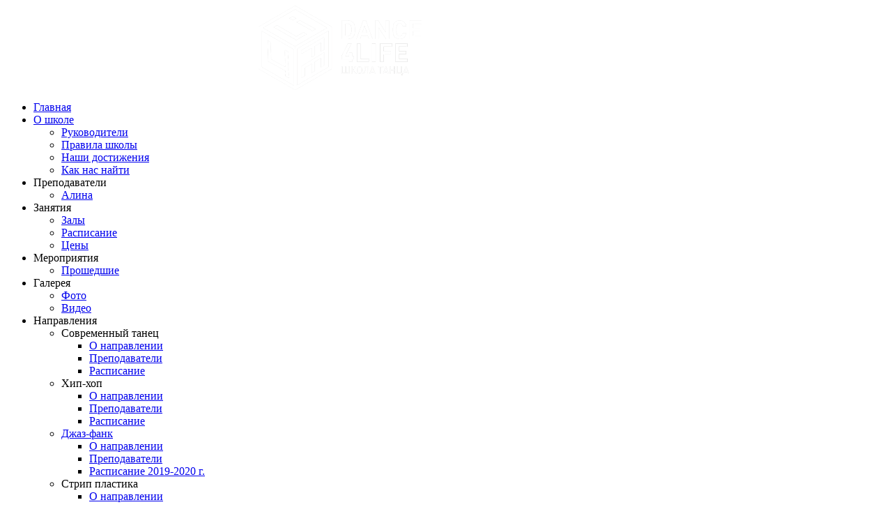

--- FILE ---
content_type: text/html; charset=UTF-8
request_url: http://dance4life.by/%D0%B7%D0%B0%D0%BA%D0%B0%D0%B7-%D0%BF%D0%BE%D0%B4%D0%B0%D1%80%D0%BE%D1%87%D0%BD%D1%8B%D0%B9-%D1%81%D0%B5%D1%80%D1%82%D0%B8%D1%84%D0%B8%D0%BA%D0%B0%D1%82/
body_size: 11036
content:
<!DOCTYPE html PUBLIC "-//W3C//DTD XHTML 1.0 Transitional//EN" "http://www.w3.org/TR/xhtml1/DTD/xhtml1-transitional.dtd">
<html xmlns="http://www.w3.org/1999/xhtml" lang="ru-RU">
<head profile="http://gmpg.org/xfn/11">
<meta http-equiv="Content-Type" content="text/html; charset=UTF-8" />
<title>Заказ, подарочный сертификат | DANCE FOR LIFE</title>
<link rel="alternate" type="application/rss+xml" title="DANCE FOR LIFE RSS Feed" href="http://dance4life.by/feed/" />
<link rel="alternate" type="application/atom+xml" title="DANCE FOR LIFE Atom Feed" href="http://dance4life.by/feed/atom/" />
<link rel="pingback" href="http://dance4life.by/xmlrpc.php" />
	<link rel='archives' title='Март 2024' href='http://dance4life.by/2024/03/' />
	<link rel='archives' title='Февраль 2024' href='http://dance4life.by/2024/02/' />
	<link rel='archives' title='Декабрь 2023' href='http://dance4life.by/2023/12/' />
	<link rel='archives' title='Сентябрь 2023' href='http://dance4life.by/2023/09/' />
	<link rel='archives' title='Август 2023' href='http://dance4life.by/2023/08/' />
	<link rel='archives' title='Январь 2022' href='http://dance4life.by/2022/01/' />
	<link rel='archives' title='Июнь 2021' href='http://dance4life.by/2021/06/' />
	<link rel='archives' title='Апрель 2021' href='http://dance4life.by/2021/04/' />
	<link rel='archives' title='Декабрь 2020' href='http://dance4life.by/2020/12/' />
	<link rel='archives' title='Август 2020' href='http://dance4life.by/2020/08/' />
	<link rel='archives' title='Июнь 2020' href='http://dance4life.by/2020/06/' />
	<link rel='archives' title='Март 2020' href='http://dance4life.by/2020/03/' />
	<link rel='archives' title='Сентябрь 2019' href='http://dance4life.by/2019/09/' />
	<link rel='archives' title='Август 2019' href='http://dance4life.by/2019/08/' />
	<link rel='archives' title='Июнь 2019' href='http://dance4life.by/2019/06/' />
	<link rel='archives' title='Март 2019' href='http://dance4life.by/2019/03/' />
	<link rel='archives' title='Февраль 2019' href='http://dance4life.by/2019/02/' />
	<link rel='archives' title='Январь 2019' href='http://dance4life.by/2019/01/' />
	<link rel='archives' title='Ноябрь 2018' href='http://dance4life.by/2018/11/' />
	<link rel='archives' title='Октябрь 2018' href='http://dance4life.by/2018/10/' />
	<link rel='archives' title='Сентябрь 2018' href='http://dance4life.by/2018/09/' />
	<link rel='archives' title='Август 2018' href='http://dance4life.by/2018/08/' />
	<link rel='archives' title='Июль 2018' href='http://dance4life.by/2018/07/' />
	<link rel='archives' title='Май 2018' href='http://dance4life.by/2018/05/' />
	<link rel='archives' title='Апрель 2018' href='http://dance4life.by/2018/04/' />
	<link rel='archives' title='Февраль 2017' href='http://dance4life.by/2017/02/' />
	<link rel='archives' title='Ноябрь 2016' href='http://dance4life.by/2016/11/' />
	<link rel='archives' title='Июль 2016' href='http://dance4life.by/2016/07/' />
	<link rel='archives' title='Июнь 2016' href='http://dance4life.by/2016/06/' />
	<link rel='archives' title='Май 2016' href='http://dance4life.by/2016/05/' />
	<link rel='archives' title='Апрель 2016' href='http://dance4life.by/2016/04/' />
	<link rel='archives' title='Март 2016' href='http://dance4life.by/2016/03/' />
	<link rel='archives' title='Февраль 2016' href='http://dance4life.by/2016/02/' />
	<link rel='archives' title='Декабрь 2015' href='http://dance4life.by/2015/12/' />
	<link rel='archives' title='Ноябрь 2015' href='http://dance4life.by/2015/11/' />
	<link rel='archives' title='Октябрь 2015' href='http://dance4life.by/2015/10/' />
	<link rel='archives' title='Сентябрь 2015' href='http://dance4life.by/2015/09/' />
	<link rel='archives' title='Июль 2015' href='http://dance4life.by/2015/07/' />
	<link rel='archives' title='Июнь 2015' href='http://dance4life.by/2015/06/' />
	<link rel='archives' title='Май 2015' href='http://dance4life.by/2015/05/' />
	<link rel='archives' title='Март 2015' href='http://dance4life.by/2015/03/' />
	<link rel='archives' title='Февраль 2015' href='http://dance4life.by/2015/02/' />
	<link rel='archives' title='Январь 2015' href='http://dance4life.by/2015/01/' />
	<link rel='archives' title='Декабрь 2014' href='http://dance4life.by/2014/12/' />
	<link rel='archives' title='Ноябрь 2014' href='http://dance4life.by/2014/11/' />
	<link rel='archives' title='Октябрь 2014' href='http://dance4life.by/2014/10/' />
	<link rel='archives' title='Сентябрь 2014' href='http://dance4life.by/2014/09/' />
	<link rel='archives' title='Август 2014' href='http://dance4life.by/2014/08/' />
	<link rel='archives' title='Июнь 2014' href='http://dance4life.by/2014/06/' />
	<link rel='archives' title='Апрель 2014' href='http://dance4life.by/2014/04/' />
	<link rel='archives' title='Март 2014' href='http://dance4life.by/2014/03/' />
	<link rel='archives' title='Февраль 2014' href='http://dance4life.by/2014/02/' />
	<link rel='archives' title='Январь 2014' href='http://dance4life.by/2014/01/' />
	<link rel='archives' title='Ноябрь 2013' href='http://dance4life.by/2013/11/' />
	<link rel='archives' title='Октябрь 2013' href='http://dance4life.by/2013/10/' />
	<link rel='archives' title='Сентябрь 2013' href='http://dance4life.by/2013/09/' />
	<link rel='archives' title='Август 2013' href='http://dance4life.by/2013/08/' />
	<link rel='archives' title='Июль 2013' href='http://dance4life.by/2013/07/' />
	<link rel='archives' title='Май 2013' href='http://dance4life.by/2013/05/' />
	<link rel='archives' title='Апрель 2013' href='http://dance4life.by/2013/04/' />
	<link rel='archives' title='Март 2013' href='http://dance4life.by/2013/03/' />
	<link rel='archives' title='Февраль 2013' href='http://dance4life.by/2013/02/' />
	<link rel='archives' title='Декабрь 2012' href='http://dance4life.by/2012/12/' />
<script type="text/javascript" src="http://dance4life.by/wp-content/themes/dancefloor/js/jquery.min.js"></script>
<script type="text/javascript" src="http://dance4life.by/wp-content/themes/dancefloor/js/cufon.js"></script>
<script src="http://dance4life.by/wp-content/themes/dancefloor/js/Helvetica_Inserat_Cyrillic_Upright_400.font.js" type="text/javascript"></script>
<script src="http://dance4life.by/wp-content/themes/dancefloor/js/css_browser_selector.js" type="text/javascript"></script>
<style type="text/css">h1,h2,.menu a,.menu li a,.date_title .day,.date_title .month,.taghead,#show,#player { visibility: hidden; }</style>
<script type="text/javascript">
Cufon.replace('h1', { fontFamily: 'Helvetica Inserat Cyrillic Upright' });
Cufon.replace('div.date_title h1', { fontFamily: 'Helvetica Inserat Cyrillic Upright' });
Cufon.replace('h2', { fontFamily: 'Helvetica Inserat Cyrillic Upright' });
Cufon.replace('div.WidgetContent h2', { fontFamily: 'Helvetica Inserat Cyrillic Upright' });
Cufon.replace('h3', { fontFamily: 'Helvetica Inserat Cyrillic Upright' });
Cufon.replace('.menu a', { fontFamily: 'Helvetica Inserat Cyrillic Upright' });
Cufon.replace('ul.menu li a', { fontFamily: 'Helvetica Inserat Cyrillic Upright' });
Cufon.replace('.date_title .day', { fontFamily: 'Helvetica Inserat Cyrillic Upright' });
Cufon.replace('.date_title .month ', { fontFamily: 'Helvetica Inserat Cyrillic Upright' });
Cufon.replace('.taghead', { fontFamily: 'Helvetica Inserat Cyrillic Upright' });
Cufon.replace('h3.gform_title', { fontFamily: 'Helvetica Inserat Cyrillic Upright' });
</script>

<!-- All In One SEO Pack 3.6.2[289,348] -->
<meta name="description"  content="Оформление заказа на подарочный сертификат: Обращаем Ваше внимание, что необходимо заполнить все поля." />

<script type="application/ld+json" class="aioseop-schema">{"@context":"https://schema.org","@graph":[{"@type":"Organization","@id":"http://dance4life.by/#organization","url":"http://dance4life.by/","name":"DANCE FOR LIFE","sameAs":[]},{"@type":"WebSite","@id":"http://dance4life.by/#website","url":"http://dance4life.by/","name":"DANCE FOR LIFE","publisher":{"@id":"http://dance4life.by/#organization"}},{"@type":"WebPage","@id":"http://dance4life.by/%d0%b7%d0%b0%d0%ba%d0%b0%d0%b7-%d0%bf%d0%be%d0%b4%d0%b0%d1%80%d0%be%d1%87%d0%bd%d1%8b%d0%b9-%d1%81%d0%b5%d1%80%d1%82%d0%b8%d1%84%d0%b8%d0%ba%d0%b0%d1%82/#webpage","url":"http://dance4life.by/%d0%b7%d0%b0%d0%ba%d0%b0%d0%b7-%d0%bf%d0%be%d0%b4%d0%b0%d1%80%d0%be%d1%87%d0%bd%d1%8b%d0%b9-%d1%81%d0%b5%d1%80%d1%82%d0%b8%d1%84%d0%b8%d0%ba%d0%b0%d1%82/","inLanguage":"ru-RU","name":"\u0417\u0430\u043a\u0430\u0437, \u043f\u043e\u0434\u0430\u0440\u043e\u0447\u043d\u044b\u0439 \u0441\u0435\u0440\u0442\u0438\u0444\u0438\u043a\u0430\u0442","isPartOf":{"@id":"http://dance4life.by/#website"},"breadcrumb":{"@id":"http://dance4life.by/%d0%b7%d0%b0%d0%ba%d0%b0%d0%b7-%d0%bf%d0%be%d0%b4%d0%b0%d1%80%d0%be%d1%87%d0%bd%d1%8b%d0%b9-%d1%81%d0%b5%d1%80%d1%82%d0%b8%d1%84%d0%b8%d0%ba%d0%b0%d1%82/#breadcrumblist"},"datePublished":"2014-01-03T19:56:38+00:00","dateModified":"2014-01-03T20:21:20+00:00"},{"@type":"BreadcrumbList","@id":"http://dance4life.by/%d0%b7%d0%b0%d0%ba%d0%b0%d0%b7-%d0%bf%d0%be%d0%b4%d0%b0%d1%80%d0%be%d1%87%d0%bd%d1%8b%d0%b9-%d1%81%d0%b5%d1%80%d1%82%d0%b8%d1%84%d0%b8%d0%ba%d0%b0%d1%82/#breadcrumblist","itemListElement":[{"@type":"ListItem","position":1,"item":{"@type":"WebPage","@id":"http://dance4life.by/","url":"http://dance4life.by/","name":"\u0428\u043a\u043e\u043b\u0430 \u0442\u0430\u043d\u0446\u0430 Dance4life"}},{"@type":"ListItem","position":2,"item":{"@type":"WebPage","@id":"http://dance4life.by/%d0%b7%d0%b0%d0%ba%d0%b0%d0%b7-%d0%bf%d0%be%d0%b4%d0%b0%d1%80%d0%be%d1%87%d0%bd%d1%8b%d0%b9-%d1%81%d0%b5%d1%80%d1%82%d0%b8%d1%84%d0%b8%d0%ba%d0%b0%d1%82/","url":"http://dance4life.by/%d0%b7%d0%b0%d0%ba%d0%b0%d0%b7-%d0%bf%d0%be%d0%b4%d0%b0%d1%80%d0%be%d1%87%d0%bd%d1%8b%d0%b9-%d1%81%d0%b5%d1%80%d1%82%d0%b8%d1%84%d0%b8%d0%ba%d0%b0%d1%82/","name":"\u0417\u0430\u043a\u0430\u0437, \u043f\u043e\u0434\u0430\u0440\u043e\u0447\u043d\u044b\u0439 \u0441\u0435\u0440\u0442\u0438\u0444\u0438\u043a\u0430\u0442"}}]}]}</script>
<link rel="canonical" href="http://dance4life.by/заказ-подарочный-сертификат/" />
<!-- All In One SEO Pack -->
<link rel='dns-prefetch' href='//s.w.org' />
<link rel="alternate" type="application/rss+xml" title="DANCE FOR LIFE &raquo; Лента" href="http://dance4life.by/feed/" />
<link rel="alternate" type="application/rss+xml" title="DANCE FOR LIFE &raquo; Лента комментариев" href="http://dance4life.by/comments/feed/" />
<link rel="alternate" type="application/rss+xml" title="DANCE FOR LIFE &raquo; Лента комментариев к &laquo;Заказ, подарочный сертификат&raquo;" href="http://dance4life.by/%d0%b7%d0%b0%d0%ba%d0%b0%d0%b7-%d0%bf%d0%be%d0%b4%d0%b0%d1%80%d0%be%d1%87%d0%bd%d1%8b%d0%b9-%d1%81%d0%b5%d1%80%d1%82%d0%b8%d1%84%d0%b8%d0%ba%d0%b0%d1%82/feed/" />
		<script type="text/javascript">
			window._wpemojiSettings = {"baseUrl":"https:\/\/s.w.org\/images\/core\/emoji\/11.2.0\/72x72\/","ext":".png","svgUrl":"https:\/\/s.w.org\/images\/core\/emoji\/11.2.0\/svg\/","svgExt":".svg","source":{"concatemoji":"http:\/\/dance4life.by\/wp-includes\/js\/wp-emoji-release.min.js?ver=5.1.19"}};
			!function(e,a,t){var n,r,o,i=a.createElement("canvas"),p=i.getContext&&i.getContext("2d");function s(e,t){var a=String.fromCharCode;p.clearRect(0,0,i.width,i.height),p.fillText(a.apply(this,e),0,0);e=i.toDataURL();return p.clearRect(0,0,i.width,i.height),p.fillText(a.apply(this,t),0,0),e===i.toDataURL()}function c(e){var t=a.createElement("script");t.src=e,t.defer=t.type="text/javascript",a.getElementsByTagName("head")[0].appendChild(t)}for(o=Array("flag","emoji"),t.supports={everything:!0,everythingExceptFlag:!0},r=0;r<o.length;r++)t.supports[o[r]]=function(e){if(!p||!p.fillText)return!1;switch(p.textBaseline="top",p.font="600 32px Arial",e){case"flag":return s([55356,56826,55356,56819],[55356,56826,8203,55356,56819])?!1:!s([55356,57332,56128,56423,56128,56418,56128,56421,56128,56430,56128,56423,56128,56447],[55356,57332,8203,56128,56423,8203,56128,56418,8203,56128,56421,8203,56128,56430,8203,56128,56423,8203,56128,56447]);case"emoji":return!s([55358,56760,9792,65039],[55358,56760,8203,9792,65039])}return!1}(o[r]),t.supports.everything=t.supports.everything&&t.supports[o[r]],"flag"!==o[r]&&(t.supports.everythingExceptFlag=t.supports.everythingExceptFlag&&t.supports[o[r]]);t.supports.everythingExceptFlag=t.supports.everythingExceptFlag&&!t.supports.flag,t.DOMReady=!1,t.readyCallback=function(){t.DOMReady=!0},t.supports.everything||(n=function(){t.readyCallback()},a.addEventListener?(a.addEventListener("DOMContentLoaded",n,!1),e.addEventListener("load",n,!1)):(e.attachEvent("onload",n),a.attachEvent("onreadystatechange",function(){"complete"===a.readyState&&t.readyCallback()})),(n=t.source||{}).concatemoji?c(n.concatemoji):n.wpemoji&&n.twemoji&&(c(n.twemoji),c(n.wpemoji)))}(window,document,window._wpemojiSettings);
		</script>
		<style type="text/css">
img.wp-smiley,
img.emoji {
	display: inline !important;
	border: none !important;
	box-shadow: none !important;
	height: 1em !important;
	width: 1em !important;
	margin: 0 .07em !important;
	vertical-align: -0.1em !important;
	background: none !important;
	padding: 0 !important;
}
</style>
	<link rel='stylesheet' id='social-likes-classic-css'  href='http://dance4life.by/wp-content/plugins/easy-vkontakte-connect/css/social-likes_classic.css?ver=5.1.19' type='text/css' media='all' />
<link rel='stylesheet' id='wp-block-library-css'  href='http://dance4life.by/wp-includes/css/dist/block-library/style.min.css?ver=5.1.19' type='text/css' media='all' />
<link rel='stylesheet' id='contact-form-7-css'  href='http://dance4life.by/wp-content/plugins/contact-form-7/includes/css/styles.css?ver=5.0.2' type='text/css' media='all' />
<link rel='stylesheet' id='evc-share-style-css'  href='http://dance4life.by/wp-content/plugins/easy-vkontakte-connect/css/style-share.css?ver=5.1.19' type='text/css' media='all' />
<link rel='stylesheet' id='dashicons-css'  href='http://dance4life.by/wp-includes/css/dashicons.min.css?ver=5.1.19' type='text/css' media='all' />
<script type='text/javascript' src='http://dance4life.by/wp-includes/js/jquery/jquery.js?ver=1.12.4'></script>
<script type='text/javascript' src='http://dance4life.by/wp-includes/js/jquery/jquery-migrate.min.js?ver=1.4.1'></script>
<script type='text/javascript' src='http://dance4life.by/wp-content/plugins/easy-vkontakte-connect/js/jquery.cookie.js'></script>
<script type='text/javascript'>
/* <![CDATA[ */
var IwNRCargs = {"rightclick":"Y","draganddrop":"Y"};
/* ]]> */
</script>
<script type='text/javascript' src='http://dance4life.by/wp-content/plugins/image-watermark/js/no-right-click.js?ver=1.6.6'></script>
<link rel='https://api.w.org/' href='http://dance4life.by/wp-json/' />
<link rel="EditURI" type="application/rsd+xml" title="RSD" href="http://dance4life.by/xmlrpc.php?rsd" />
<link rel="wlwmanifest" type="application/wlwmanifest+xml" href="http://dance4life.by/wp-includes/wlwmanifest.xml" /> 
<meta name="generator" content="WordPress 5.1.19" />
<link rel='shortlink' href='http://dance4life.by/?p=1795' />
<link rel="alternate" type="application/json+oembed" href="http://dance4life.by/wp-json/oembed/1.0/embed?url=http%3A%2F%2Fdance4life.by%2F%25d0%25b7%25d0%25b0%25d0%25ba%25d0%25b0%25d0%25b7-%25d0%25bf%25d0%25be%25d0%25b4%25d0%25b0%25d1%2580%25d0%25be%25d1%2587%25d0%25bd%25d1%258b%25d0%25b9-%25d1%2581%25d0%25b5%25d1%2580%25d1%2582%25d0%25b8%25d1%2584%25d0%25b8%25d0%25ba%25d0%25b0%25d1%2582%2F" />
<link rel="alternate" type="text/xml+oembed" href="http://dance4life.by/wp-json/oembed/1.0/embed?url=http%3A%2F%2Fdance4life.by%2F%25d0%25b7%25d0%25b0%25d0%25ba%25d0%25b0%25d0%25b7-%25d0%25bf%25d0%25be%25d0%25b4%25d0%25b0%25d1%2580%25d0%25be%25d1%2587%25d0%25bd%25d1%258b%25d0%25b9-%25d1%2581%25d0%25b5%25d1%2580%25d1%2582%25d0%25b8%25d1%2584%25d0%25b8%25d0%25ba%25d0%25b0%25d1%2582%2F&#038;format=xml" />
	<link rel="stylesheet" href="http://dance4life.by/wp-content/plugins/shutter-reloaded/shutter-reloaded.css?ver=2.4" type="text/css" media="screen" />
	
<link href="http://dance4life.by/wp-content/themes/dancefloor/style.css" rel="stylesheet" type="text/css" /><style type="text/css">
    #overlay-sidebar {
      width: 380px;
      margin: 0 0 0 -190px;
    }
    #slide-sidebar {
      width: 380px;
      right:-423px; // width + 43px
      bottom: 20px;
    }
  </style><script type="text/javascript">
    var VKWidgetsGroup = [];
    var VKWidgetsComments = [];
    var VKWidgetsPolls = [];
    var VKWidgetsSubscribe = [];
    var VKWidgetsContactUs = [];
    var VKWidgetsCommunityMessages = [];
    var VKWidgets = [];
    
    var vkUnLock = [];
    var subscribeCookieExpires = 1;
    
    if (typeof ajaxurl == "undefined")
      ajaxurl = "http://dance4life.by/wp-admin/admin-ajax.php";
  
    oTimeout = 5000;
    oScreens = 0.75;
    oCookieExpires = 365;
    oAction = "timeout";
    oSensitivity = 20;
    oTop = "40px";

    sTimeout = 5000;
    sScreens = 0.75;
    sCookieExpires = 365;
    sAction = "scroll";
    sSensitivity = 20;
    sSpeed = 800;
        
  </script><script type="text/javascript">evc_post_id = 1795;</script></head>
<body>
	<div class="main">
	<div id="header">
	<div id="logo"><a href="http://dance4life.by"><img src="http://dance4life.by/wp-content/uploads/2016/11/cropped-new_logo.png" width="960" height="121" alt=" DANCE FOR LIFE" /></a></div>
    <div id="header_ad">
	</div>
	</div>
	<div id="menu_navigation">
		<div id="menu-nav">
					<div class="menu-header"><ul id="menu-%d0%bc%d0%b5%d0%bd%d1%8e" class="menu"><li id="menu-item-56" class="menu-item menu-item-type-custom menu-item-object-custom menu-item-56"><a href="/">Главная</a></li>
<li id="menu-item-6" class="menu-item menu-item-type-custom menu-item-object-custom menu-item-has-children menu-item-6"><a title="О школе" href="/featured/о-школе/">О школе</a>
<ul class="sub-menu">
	<li id="menu-item-7" class="menu-item menu-item-type-custom menu-item-object-custom menu-item-7"><a href="/руководители/">Руководители</a></li>
	<li id="menu-item-16" class="menu-item menu-item-type-custom menu-item-object-custom menu-item-16"><a href="/правила-школы/">Правила школы</a></li>
	<li id="menu-item-8" class="menu-item menu-item-type-custom menu-item-object-custom menu-item-8"><a href="/наши-достижения/">Наши достижения</a></li>
	<li id="menu-item-9" class="menu-item menu-item-type-custom menu-item-object-custom menu-item-9"><a href="/как-нас-найти/">Как нас найти</a></li>
</ul>
</li>
<li id="menu-item-10" class="menu-item menu-item-type-custom menu-item-object-custom menu-item-has-children menu-item-10"><a>Преподаватели</a>
<ul class="sub-menu">
	<li id="menu-item-4367" class="menu-item menu-item-type-post_type menu-item-object-page menu-item-4367"><a href="http://dance4life.by/%d0%b0%d0%bb%d0%b8%d0%bd%d0%b0/">Алина</a></li>
</ul>
</li>
<li id="menu-item-11" class="menu-item menu-item-type-custom menu-item-object-custom menu-item-has-children menu-item-11"><a>Занятия</a>
<ul class="sub-menu">
	<li id="menu-item-13" class="menu-item menu-item-type-custom menu-item-object-custom menu-item-13"><a href="/залы/">Залы</a></li>
	<li id="menu-item-53" class="menu-item menu-item-type-custom menu-item-object-custom menu-item-53"><a href="/расписание/">Расписание</a></li>
	<li id="menu-item-3189" class="menu-item menu-item-type-post_type menu-item-object-page menu-item-3189"><a href="http://dance4life.by/%d1%86%d0%b5%d0%bd%d1%8b/">Цены</a></li>
</ul>
</li>
<li id="menu-item-20" class="menu-item menu-item-type-custom menu-item-object-custom menu-item-has-children menu-item-20"><a>Мероприятия</a>
<ul class="sub-menu">
	<li id="menu-item-1758" class="menu-item menu-item-type-post_type menu-item-object-page menu-item-1758"><a href="http://dance4life.by/%d0%bf%d1%80%d0%be%d1%88%d0%b5%d0%b4%d1%88%d0%b8%d0%b5-%d0%bc%d0%b5%d1%80%d0%be%d0%bf%d1%80%d0%b8%d1%8f%d1%82%d0%b8%d1%8f/">Прошедшие</a></li>
</ul>
</li>
<li id="menu-item-17" class="menu-item menu-item-type-custom menu-item-object-custom menu-item-has-children menu-item-17"><a>Галерея</a>
<ul class="sub-menu">
	<li id="menu-item-18" class="menu-item menu-item-type-custom menu-item-object-custom menu-item-18"><a href="/фото/">Фото</a></li>
	<li id="menu-item-19" class="menu-item menu-item-type-custom menu-item-object-custom menu-item-19"><a href="/видео/">Видео</a></li>
</ul>
</li>
<li id="menu-item-21" class="menu-item menu-item-type-custom menu-item-object-custom menu-item-has-children menu-item-21"><a>Направления</a>
<ul class="sub-menu">
	<li id="menu-item-22" class="menu-item menu-item-type-custom menu-item-object-custom menu-item-has-children menu-item-22"><a>Современный танец</a>
	<ul class="sub-menu">
		<li id="menu-item-23" class="menu-item menu-item-type-custom menu-item-object-custom menu-item-23"><a href="http://dance4life.by/?featured=%D1%81%D0%BE%D0%B2%D1%80%D0%B5%D0%BC%D0%B5%D0%BD%D0%BD%D1%8B%D0%B9-%D1%82%D0%B0%D0%BD%D0%B5%D1%86">О направлении</a></li>
		<li id="menu-item-24" class="menu-item menu-item-type-custom menu-item-object-custom menu-item-24"><a href="/современный-танец-преподаватели/">Преподаватели</a></li>
		<li id="menu-item-25" class="menu-item menu-item-type-custom menu-item-object-custom menu-item-25"><a href="/расписание/">Расписание</a></li>
	</ul>
</li>
	<li id="menu-item-26" class="menu-item menu-item-type-custom menu-item-object-custom menu-item-has-children menu-item-26"><a>Хип-хоп</a>
	<ul class="sub-menu">
		<li id="menu-item-33" class="menu-item menu-item-type-custom menu-item-object-custom menu-item-33"><a href="http://dance4life.by/?featured=%D1%85%D0%B8%D0%BF-%D1%85%D0%BE%D0%BF-%D1%82%D0%B0%D0%BD%D0%B5%D1%86">О направлении</a></li>
		<li id="menu-item-44" class="menu-item menu-item-type-custom menu-item-object-custom menu-item-44"><a href="/хип-хоп-преподаватели/">Преподаватели</a></li>
		<li id="menu-item-51" class="menu-item menu-item-type-custom menu-item-object-custom menu-item-51"><a href="/расписание/">Расписание</a></li>
	</ul>
</li>
	<li id="menu-item-281" class="menu-item menu-item-type-custom menu-item-object-custom menu-item-has-children menu-item-281"><a href="http://1">Джаз-фанк</a>
	<ul class="sub-menu">
		<li id="menu-item-282" class="menu-item menu-item-type-custom menu-item-object-custom menu-item-282"><a href="/featured/джаз-фанк/">О направлении</a></li>
		<li id="menu-item-292" class="menu-item menu-item-type-custom menu-item-object-custom menu-item-292"><a href="/джаз-фанк-преподаватели/">Преподаватели</a></li>
		<li id="menu-item-291" class="menu-item menu-item-type-post_type menu-item-object-page menu-item-291"><a href="http://dance4life.by/%d1%80%d0%b0%d1%81%d0%bf%d0%b8%d1%81%d0%b0%d0%bd%d0%b8%d0%b5/">Расписание  2019-2020 г.</a></li>
	</ul>
</li>
	<li id="menu-item-27" class="menu-item menu-item-type-custom menu-item-object-custom menu-item-has-children menu-item-27"><a>Стрип пластика</a>
	<ul class="sub-menu">
		<li id="menu-item-34" class="menu-item menu-item-type-custom menu-item-object-custom menu-item-34"><a href="http://dance4life.by/?featured=strip-plastic">О направлении</a></li>
		<li id="menu-item-46" class="menu-item menu-item-type-custom menu-item-object-custom menu-item-46"><a href="/стрип-пластика-преподаватели/">Преподаватели</a></li>
		<li id="menu-item-52" class="menu-item menu-item-type-custom menu-item-object-custom menu-item-52"><a href="/расписание/">Расписание</a></li>
	</ul>
</li>
	<li id="menu-item-28" class="menu-item menu-item-type-custom menu-item-object-custom menu-item-has-children menu-item-28"><a>Гоу-гоу</a>
	<ul class="sub-menu">
		<li id="menu-item-35" class="menu-item menu-item-type-custom menu-item-object-custom menu-item-35"><a href="http://dance4life.by/?featured=go-go-dance">О направлении</a></li>
		<li id="menu-item-45" class="menu-item menu-item-type-custom menu-item-object-custom menu-item-45"><a href="/go-go-преподаватели/">Преподаватели</a></li>
		<li id="menu-item-2650" class="menu-item menu-item-type-post_type menu-item-object-page menu-item-2650"><a href="http://dance4life.by/%d1%80%d0%b0%d1%81%d0%bf%d0%b8%d1%81%d0%b0%d0%bd%d0%b8%d0%b5/">Расписание  2019-2020 г.</a></li>
	</ul>
</li>
	<li id="menu-item-29" class="menu-item menu-item-type-custom menu-item-object-custom menu-item-has-children menu-item-29"><a>Танец живота</a>
	<ul class="sub-menu">
		<li id="menu-item-36" class="menu-item menu-item-type-custom menu-item-object-custom menu-item-36"><a href="http://dance4life.by/?featured=belly-dance">О направлении</a></li>
		<li id="menu-item-43" class="menu-item menu-item-type-custom menu-item-object-custom menu-item-43"><a href="/танец-живота-преподаватели/">Преподаватели</a></li>
		<li id="menu-item-50" class="menu-item menu-item-type-custom menu-item-object-custom menu-item-50"><a href="/расписание/">Расписание</a></li>
	</ul>
</li>
	<li id="menu-item-30" class="menu-item menu-item-type-custom menu-item-object-custom menu-item-has-children menu-item-30"><a>Фламенко</a>
	<ul class="sub-menu">
		<li id="menu-item-37" class="menu-item menu-item-type-custom menu-item-object-custom menu-item-37"><a href="http://dance4life.by/?featured=%D1%84%D0%BB%D0%B0%D0%BC%D0%B5%D0%BD%D0%BA%D0%BE">О направлении</a></li>
		<li id="menu-item-42" class="menu-item menu-item-type-custom menu-item-object-custom menu-item-42"><a href="/фламенко-преподаватели/">Преподаватели</a></li>
		<li id="menu-item-49" class="menu-item menu-item-type-custom menu-item-object-custom menu-item-49"><a href="/расписание/">Расписание</a></li>
	</ul>
</li>
	<li id="menu-item-32" class="menu-item menu-item-type-custom menu-item-object-custom menu-item-has-children menu-item-32"><a>Детская хореография</a>
	<ul class="sub-menu">
		<li id="menu-item-39" class="menu-item menu-item-type-custom menu-item-object-custom menu-item-39"><a href="http://dance4life.by/?featured=%D0%B4%D0%B5%D1%82%D1%81%D0%BA%D0%B0%D1%8F-%D1%85%D0%BE%D1%80%D0%B5%D0%BE%D0%B3%D1%80%D0%B0%D1%84%D0%B8%D1%8F">О направлении</a></li>
		<li id="menu-item-40" class="menu-item menu-item-type-custom menu-item-object-custom menu-item-40"><a href="/детская-школа-студия-преподаватели/">Преподаватели</a></li>
		<li id="menu-item-47" class="menu-item menu-item-type-custom menu-item-object-custom menu-item-47"><a href="/расписание/">Расписание</a></li>
	</ul>
</li>
	<li id="menu-item-3449" class="menu-item menu-item-type-custom menu-item-object-custom menu-item-has-children menu-item-3449"><a>Фитнес-стретчинг</a>
	<ul class="sub-menu">
		<li id="menu-item-3448" class="menu-item menu-item-type-custom menu-item-object-custom menu-item-3448"><a href="http://dance4life.by/фитнес-стретчинг/">О направлении</a></li>
		<li id="menu-item-3453" class="menu-item menu-item-type-custom menu-item-object-custom menu-item-3453"><a href="/фитнес-стретчинг-преподаватели/">Преподаватели</a></li>
		<li id="menu-item-3450" class="menu-item menu-item-type-custom menu-item-object-custom menu-item-3450"><a href="/расписание/">Расписание</a></li>
	</ul>
</li>
	<li id="menu-item-5762" class="menu-item menu-item-type-post_type menu-item-object-page menu-item-has-children menu-item-5762"><a href="http://dance4life.by/%d1%86%d1%8b%d0%b3%d0%b0%d0%bd%d1%81%d0%ba%d0%b8%d0%b9-%d1%82%d0%b0%d0%bd%d0%b5%d1%86/">Цыганский танец</a>
	<ul class="sub-menu">
		<li id="menu-item-5773" class="menu-item menu-item-type-post_type menu-item-object-page menu-item-5773"><a href="http://dance4life.by/%d0%be-%d0%bd%d0%b0%d0%bf%d1%80%d0%b0%d0%b2%d0%bb%d0%b5%d0%bd%d0%b8%d0%b8-%d1%86%d1%8b%d0%b3%d0%b0%d0%bd%d1%81%d0%ba%d0%b8%d0%b9-%d1%82%d0%b0%d0%bd%d0%b5%d1%86/">О направлении цыганский танец</a></li>
		<li id="menu-item-5790" class="menu-item menu-item-type-post_type menu-item-object-page menu-item-5790"><a href="http://dance4life.by/%d0%bf%d1%80%d0%b5%d0%bf%d0%be%d0%b4%d0%b0%d0%b2%d0%b0%d1%82%d0%b5%d0%bb%d0%b8-3/">Преподаватели цыганский</a></li>
		<li id="menu-item-5765" class="menu-item menu-item-type-post_type menu-item-object-page menu-item-5765"><a href="http://dance4life.by/%d1%80%d0%b0%d1%81%d0%bf%d0%b8%d1%81%d0%b0%d0%bd%d0%b8%d0%b5/">Расписание  2019-2020 г.</a></li>
	</ul>
</li>
	<li id="menu-item-5763" class="menu-item menu-item-type-post_type menu-item-object-page menu-item-has-children menu-item-5763"><a href="http://dance4life.by/zumba-fitnes/">Zumba-fitnes</a>
	<ul class="sub-menu">
		<li id="menu-item-5772" class="menu-item menu-item-type-post_type menu-item-object-page menu-item-5772"><a href="http://dance4life.by/%d0%be-%d0%bd%d0%b0%d0%bf%d1%80%d0%b0%d0%b2%d0%bb%d0%b5%d0%bd%d0%b8%d0%b8-zumba-fitnes/">О направлении zumba-fitnes</a></li>
		<li id="menu-item-5777" class="menu-item menu-item-type-post_type menu-item-object-page menu-item-5777"><a href="http://dance4life.by/%d0%bf%d1%80%d0%b5%d0%bf%d0%be%d0%b4%d0%b0%d0%b2%d0%b0%d1%82%d0%b5%d0%bb%d0%b8-2/">Преподаватели</a></li>
		<li id="menu-item-5764" class="menu-item menu-item-type-post_type menu-item-object-page menu-item-5764"><a href="http://dance4life.by/%d1%80%d0%b0%d1%81%d0%bf%d0%b8%d1%81%d0%b0%d0%bd%d0%b8%d0%b5/">Расписание  2019-2020 г.</a></li>
	</ul>
</li>
</ul>
</li>
<li id="menu-item-54" class="menu-item menu-item-type-custom menu-item-object-custom menu-item-54"><a href="/записаться-онлайн/">Записаться онлайн</a></li>
</ul></div></div>
	</div>
	<div style="clear:both"></div>
	<div class="out">
<div id="body" class="single">                 
<div id="content" style="float:left;margin-left:22px;"> 
			                         
			<div class="postMain"></div>
				<div class="post">			
					<div class="date_title">
						<h1><a href="http://dance4life.by/%d0%b7%d0%b0%d0%ba%d0%b0%d0%b7-%d0%bf%d0%be%d0%b4%d0%b0%d1%80%d0%be%d1%87%d0%bd%d1%8b%d0%b9-%d1%81%d0%b5%d1%80%d1%82%d0%b8%d1%84%d0%b8%d0%ba%d0%b0%d1%82/" title="Permanent Link to Заказ, подарочный сертификат">Заказ, подарочный сертификат</a></h1>
					</div>
<p>Оформление заказа на подарочный сертификат:</p>
<div role="form" class="wpcf7" id="wpcf7-f1797-p1795-o1" lang="ru-RU" dir="ltr">
<div class="screen-reader-response"></div>
<form action="/%D0%B7%D0%B0%D0%BA%D0%B0%D0%B7-%D0%BF%D0%BE%D0%B4%D0%B0%D1%80%D0%BE%D1%87%D0%BD%D1%8B%D0%B9-%D1%81%D0%B5%D1%80%D1%82%D0%B8%D1%84%D0%B8%D0%BA%D0%B0%D1%82/#wpcf7-f1797-p1795-o1" method="post" class="wpcf7-form" novalidate="novalidate">
<div style="display: none;">
<input type="hidden" name="_wpcf7" value="1797" />
<input type="hidden" name="_wpcf7_version" value="5.0.2" />
<input type="hidden" name="_wpcf7_locale" value="ru_RU" />
<input type="hidden" name="_wpcf7_unit_tag" value="wpcf7-f1797-p1795-o1" />
<input type="hidden" name="_wpcf7_container_post" value="1795" />
</div>
<p>№ оплаченной квитанции :<br><br />
<span class="wpcf7-form-control-wrap receiptnumber"><input type="text" name="receiptnumber" value="" size="40" class="wpcf7-form-control wpcf7-text wpcf7-validates-as-required" aria-required="true" aria-invalid="false" /></span></p>
<hr>
<p>Дата оплаты :<br><br />
<span class="wpcf7-form-control-wrap receiptdate"><input type="text" name="receiptdate" value="" size="40" class="wpcf7-form-control wpcf7-text wpcf7-validates-as-required" aria-required="true" aria-invalid="false" /></span></p>
<hr>
<p>Фамилия плательщика :<br><br />
<span class="wpcf7-form-control-wrap payersurname"><input type="text" name="payersurname" value="" size="40" class="wpcf7-form-control wpcf7-text wpcf7-validates-as-required" aria-required="true" aria-invalid="false" /></span></p>
<hr>
<p>Название сертификата:<br><br />
<span class="wpcf7-form-control-wrap certificate"><select name="certificate" class="wpcf7-form-control wpcf7-select wpcf7-validates-as-required" aria-required="true" aria-invalid="false"><option value="ТАЙМ">ТАЙМ</option><option value="DANCE">DANCE</option><option value="DANCE+">DANCE+</option><option value="DANCE ХИТ">DANCE ХИТ</option><option value="DANCE ХИТ+">DANCE ХИТ+</option><option value="НОН-СТОП">НОН-СТОП</option><option value="НОН-СТОП GOLD">НОН-СТОП GOLD</option><option value="НОН-СТОП VIP">НОН-СТОП VIP</option></select></span></p>
<hr>
<p>Кому дарим (фамилия, имя, примерный возраст):</p>
<p>    <span class="wpcf7-form-control-wrap recipient"><input type="text" name="recipient" value="" size="40" class="wpcf7-form-control wpcf7-text wpcf7-validates-as-required" aria-required="true" aria-invalid="false" /></span> </p>
<hr>
<p>Текст поздравления: </p>
<p>    <span class="wpcf7-form-control-wrap greetingtext"><textarea name="greetingtext" cols="40" rows="10" class="wpcf7-form-control wpcf7-textarea" aria-invalid="false"></textarea></span> </p>
<hr>
<p>Куда доставить (почтовый адрес):</p>
<p>    <span class="wpcf7-form-control-wrap orderaddress"><input type="text" name="orderaddress" value="" size="40" class="wpcf7-form-control wpcf7-text wpcf7-validates-as-required" aria-required="true" aria-invalid="false" /></span> </p>
<p>Дата доставки<br />
    <span class="wpcf7-form-control-wrap orderdate"><input type="text" name="orderdate" value="" size="40" class="wpcf7-form-control wpcf7-text wpcf7-validates-as-required" aria-required="true" aria-invalid="false" /></span> </p>
<p>Телефон заказчика  (с кодом оператора): </p>
<p>    <span class="wpcf7-form-control-wrap phonenumber"><input type="text" name="phonenumber" value="" size="40" class="wpcf7-form-control wpcf7-text wpcf7-validates-as-required" aria-required="true" aria-invalid="false" /></span> </p>
<p>Email заказчика:</p>
<p>    <span class="wpcf7-form-control-wrap email"><input type="text" name="email" value="" size="40" class="wpcf7-form-control wpcf7-text wpcf7-validates-as-required" aria-required="true" aria-invalid="false" /></span> </p>
<hr>
<p>Введите код с картинки:<br><br />
<input type="hidden" name="_wpcf7_captcha_challenge_captcha-515" value="1928365357" /><img class="wpcf7-form-control wpcf7-captchac wpcf7-captcha-captcha-515" width="72" height="24" alt="captcha" src="http://dance4life.by/wp-content/uploads/wpcf7_captcha/1928365357.png" /><br><br />
<span class="wpcf7-form-control-wrap captcha-515"><input type="text" name="captcha-515" value="" size="40" class="wpcf7-form-control wpcf7-captchar" autocomplete="off" aria-invalid="false" /></span></p>
<p><input type="submit" value="Заказать" class="wpcf7-form-control wpcf7-submit" /></p>
<div class="wpcf7-response-output wpcf7-display-none"></div></form></div>
<p>Обращаем Ваше внимание, что <strong>необходимо заполнить все поля</strong>.</p>
	
                </div> 				                            
                <div style="clear:both">
                <div class="postFoot"></div> 
                </div>
                                		</div>            
	<div id="sidebar" style="float:right;margin-right:43px;">  
<div class="ad300x250">
	</div> <ul><li><div class="adSpacetop"></div>
<div class="sidebarLiContent">
<div class="WidgetContent">
<h2>Контакты</h2>			<div class="textwidget"><div style="color: #ffffff">Записаться на занятия в школу танца можно по телефону: <br/>
<img src="http://www.velcom.by/favicon.ico"><strong> Velcom <span style="color: #ffff00">+375 29 35 99 600</span></strong></div>
<p><a href="/записаться-онлайн/">Либо сделать это через онлайн-форму</a></p></div>
		</div></div><div class="adSpacebot"></div></li></ul><ul><li><div class="adSpacetop"></div>
<div class="sidebarLiContent">
<div class="WidgetContent">
			<div class="textwidget"><p><a href="http://dance4life.by/wp-content/uploads/2020/07/3d451418-a353-446d-97c0-572ac21d5ec4-1-e1595359576957.png" rel="lightbox[420]"><img src="http://dance4life.by/wp-content/uploads/2020/07/3d451418-a353-446d-97c0-572ac21d5ec4-1-e1595359576957.png" width="250" /></a></p>
</div>
		</div></div><div class="adSpacebot"></div></li></ul><ul><li><div class="widget_text adSpacetop"></div>
<div class="widget_text sidebarLiContent">
<div class="widget_text WidgetContent">
<h2>YouTube</h2><div class="textwidget custom-html-widget"><script src="https://apis.google.com/js/platform.js"></script>

<div class="g-ytsubscribe" data-channelid="UCZFIDESL67dPv7i3c-6Sjqw" data-layout="full" data-count="default"></div></div></div></div><div class="adSpacebot"></div></li></ul><ul><li><div class="adSpacetop"></div>
<div class="sidebarLiContent">
<div class="WidgetContent">
			<div class="textwidget"><a href="https://vk.com/shopdance_4life" target="_blank">
<img src="http://dance4life.by/wp-content/uploads/2017/02/shopdance4life_banner.png" title="Танцевальный магазин 4Life" alt="Танцевальный магазин 4Life" width=250/>
</a>
<br/><br/>
<center><img src="http://www.velcom.by/favicon.ico"><strong> Velcom <span style="color: #ffff00">+375 29 117 00 36</span></strong></center></div>
		</div></div><div class="adSpacebot"></div></li></ul><ul><li><div class="adSpacetop"></div>
<div class="sidebarLiContent">
<div class="WidgetContent">
			<div class="textwidget"><p><a href="http://dance4life.by/wp-content/uploads/2017/07/modern_dance_summer_2017-1.jpg" rel="lightbox[420]"><img src="http://dance4life.by/wp-content/uploads/2017/07/modern_dance_summer_2017-1.jpg" width="250" /></a></p>
</div>
		</div></div><div class="adSpacebot"></div></li></ul><ul><li><div class="adSpacetop"></div>
<div class="sidebarLiContent">
<div class="WidgetContent">
			<div class="textwidget"><p><a href="http://dance4life.by/wp-content/uploads/2019/08/а2-6-1.jpg" rel="lightbox[420]"><img src="http://dance4life.by/wp-content/uploads/2019/08/а2-6-1.jpg" width="250" /></a></p>
</div>
		</div></div><div class="adSpacebot"></div></li></ul><ul><li><div class="adSpacetop"></div>
<div class="sidebarLiContent">
<div class="WidgetContent">
			<div class="textwidget"><a href="http://dance4life.by/wp-content/uploads/2015/05/kl3atcUD12Y_450_620.jpg" rel="lightbox[420]"><img src="http://dance4life.by/wp-content/uploads/2015/05/kl3atcUD12Y_450_620.jpg" width=250></a></div>
		</div></div><div class="adSpacebot"></div></li></ul><ul><li><div class="adSpacetop"></div>
<div class="sidebarLiContent">
<div class="WidgetContent">
			<div class="textwidget"><a href="http://dance4life.by/wp-content/uploads/2015/09/афиша3_450_640.jpg" rel="lightbox[420]"><img src="http://dance4life.by/wp-content/uploads/2015/09/афиша3_450_640.jpg" width=250></a></div>
		</div></div><div class="adSpacebot"></div></li></ul><ul><li><div class="adSpacetop"></div>
<div class="sidebarLiContent">
<div class="WidgetContent">
			<div class="textwidget"><div id="vk_groups"></div>
<div id="vk_groups1"></div>
<script type="text/javascript" src="//vk.com/js/api/openapi.js?79"></script>

<script type="text/javascript">
VK.Widgets.Group("vk_groups", {mode: 1, width: "250", height: "290"}, 177193805);
VK.Widgets.Group("vk_groups1", {mode: 1, width: "250", height: "290"}, 184758501);

</script>
<!-- VK Widget --></div>
		</div></div><div class="adSpacebot"></div></li></ul><ul><li><div class="adSpacetop"></div>
<div class="sidebarLiContent">
<div class="WidgetContent">
<div style="margin-bottom:40px;">
<form method="get" id="searchform" action="http://dance4life.by/">
<div><input type="text" value="Ищем..." onfocus="if (this.value == 'Ищем...') {this.value = '';}" onblur="if (this.value == '') {this.value = 'Ищем...';}"  name="s" id="s" />
<input type="submit" id="searchsubmit" value="Найти" />
</div>
</form>
</div></div></div><div class="adSpacebot"></div></li></ul><div style="clear:both;"></div>	
<div style="clear:both;"></div>	

</div> 	<script src="http://dance4life.by/wp-content/plugins/shutter-reloaded//shutter-reloaded.js?ver=2.5" type="text/javascript"></script>
	<script type="text/javascript">
	var shutterSettings = {"imgDir":"http:\/\/dance4life.by\/wp-content\/plugins\/shutter-reloaded\/\/menu\/","imageCount":true,"FS":false,"textBtns":false,"oneSet":true};
	try{shutterReloaded.init('sh');}catch(e){}	</script>
	 <div id="footOut">
 <div class="divider"></div>
	<div id="footIn">
    	   <div id="footer_ad">
			</div>
  	</div>
</div>
</div>
<div id="footer-bottom">
	<div id="copyright">
		<a href="http://gorillathemes.com">DANCE FOR LIFE</a> by Gorilla Themes - Локализация <a target="_blank" title="шаблоны wordpress" href="http://morestyle.ru/"><img src="http://favicon.yandex.net/favicon/morestyle.ru" alt="темы wordpress"/></a>
 	</div>
</div>
</div></div>
<style type="text/css">h1,h2,.menu a,.menu li a,.menu li a,.date_title .day,.date_title .month,.taghead,#show,#player .mejs-container,#player { visibility: visible; }</style>
<script type="text/javascript"> Cufon.now(); </script>
	<div id="vk_api_transport"></div>
	<script type="text/javascript">
		/* <![CDATA[ */
		function async_load(u, id) {
			if (!gid(id)) {
				s = "script", d = document,
					o = d.createElement(s);
				o.type = 'text/javascript';
				o.id = id;
				o.async = true;
				o.src = u;
				// Creating scripts on page
				x = d.getElementsByTagName(s)[0];
				x.parentNode.insertBefore(o, x);
			}
		}

		function gid(id) {
			return document.getElementById(id);
		}


		window.addEventListener('load', function () {
				async_load("//vk.com/js/api/openapi.js", "id-vkontakte");//vkontakte
			}
		);


		// Инициализация vkontakte
		window.vkAsyncInit = function () {
			//console.log(VKWidgetsLike);
			if (typeof VKWidgetsLike !== 'undefined' && VKWidgetsLike.length > 0) {
				for (index = 0; index < VKWidgetsLike.length; ++index) {
					VK.Widgets.Like(VKWidgetsLike[index].element_id, VKWidgetsLike[index].options);
				}
			}

			if (typeof VKWidgetsGroup !== 'undefined' && VKWidgetsGroup.length > 0) {
				for (index = 0; index < VKWidgetsGroup.length; ++index) {
					//console.log(VKWidgetsGroup);
					VK.Widgets.Group(VKWidgetsGroup[index].element_id, VKWidgetsGroup[index].options, VKWidgetsGroup[index].group_id);
				}

				VK.Observer.subscribe('widgets.groups.joined', function (n) {
					//console.log(VKWidgetsGroup[n - 1].group_id);

					var data = {
						action: 'evc_add_vk_widget_stats',
						gid: VKWidgetsGroup[n - 1].group_id,
						widget: 'group',
						waction: 'joined'
					};
					jQuery.ajax({
						url: ajaxurl,
						data: data,
						type: "POST",
						dataType: 'json'
					});

				});

				VK.Observer.subscribe('widgets.groups.leaved', function (n) {
					//console.log(VKWidgetsGroup[n - 1].group_id);

					var data = {
						action: 'evc_add_vk_widget_stats',
						gid: VKWidgetsGroup[n - 1].group_id,
						widget: 'group',
						waction: 'leaved'
					};
					jQuery.ajax({
						url: ajaxurl,
						data: data,
						type: "POST",
						dataType: 'json'
					});

				});
			}

				// console.log(VKWidgetsContactUs);
	// Contact Us
	if (typeof VKWidgetsContactUs !== 'undefined' ) {
	//console.log(VKWidgetsContactUs);

	for (index = 0; index < VKWidgetsContactUs.length; ++index) {
	VK.Widgets.ContactUs(
	VKWidgetsContactUs[index].element_id,
	VKWidgetsContactUs[index].options,
	VKWidgetsContactUs[index].owner_id
	);
	}
	}
		//console.log(VKWidgetsComments);
	// COMMENTS
	if (typeof VKWidgetsComments !== 'undefined' ) {
	//console.log(VKWidgetsComments);
	for (index = 0; index < VKWidgetsComments.length; ++index) {
	VK.Widgets.Comments(
	VKWidgetsComments[index].element_id,
	VKWidgetsComments[index].options,
	VKWidgetsComments[index].page_id
	);
	}
	
      evcCommentsRefresh = false;            
      var new_data = {
        post_id: evc_post_id,
        url: document.URL,
        widget_api_id: jQuery('meta[property="vk:app_id"]').attr('content'),
        action: 'evc_comments_refresh'
      };

      VK.Observer.subscribe('widgets.comments.new_comment', function(num, last_comment, date, sign, wID, n) {

        if ( typeof VKWidgetsComments[n - 1] !== 'undefined' && typeof VKWidgetsComments[n - 1].page_id !== 'undefined' ) 
          new_data.page_id = VKWidgetsComments[n - 1].page_id;
        else
          new_data.page_id = VKWidgetsComments[0].page_id;
        //console.log(new_data); //
        
        if (!evcCommentsRefresh) {
          evcCommentsRefresh = true;
          jQuery.ajax({
            url: ajaxurl,
            data: new_data,
            type:"POST",
            dataType: 'json',
            success: function(data) {
              //console.log(data); //
              evcCommentsRefresh = false;
            }
          }); 
        }
        
      });
      
      VK.Observer.subscribe('widgets.comments.delete_comment', function(num, last_comment, date, sign) {
        //console.log(date);
        
      });    
     
	}
	  //console.log(VKWidgetsPolls);
  // Polls
    if (typeof VKWidgetsPolls !== 'undefined' ) {
      //console.log(VKWidgetsPolls);
      for (index = 0; index < VKWidgetsPolls.length; ++index) {
        VK.Widgets.Poll(
          VKWidgetsPolls[index].element_id, 
          VKWidgetsPolls[index].options, 
          VKWidgetsPolls[index].poll_id
        );
      }
    
      evcCommentsRefresh = false;            
      var new_data = {
        post_id: evc_post_id,
        url: document.URL,
        widget_api_id: jQuery('meta[property="vk:app_id"]').attr('content'),
        action: 'evc_comments_refresh'
      };

      VK.Observer.subscribe('widgets.comments.new_comment', function(num, last_comment, date, sign, wID, n) {

        if ( typeof VKWidgetsComments[n - 1] !== 'undefined' && typeof VKWidgetsComments[n - 1].page_id !== 'undefined' ) 
          new_data.page_id = VKWidgetsComments[n - 1].page_id;
        else
          new_data.page_id = VKWidgetsComments[0].page_id;
        //console.log(new_data); //
        
        if (!evcCommentsRefresh) {
          evcCommentsRefresh = true;
          jQuery.ajax({
            url: ajaxurl,
            data: new_data,
            type:"POST",
            dataType: 'json',
            success: function(data) {
              //console.log(data); //
              evcCommentsRefresh = false;
            }
          }); 
        }
        
      });
      
      VK.Observer.subscribe('widgets.comments.delete_comment', function(num, last_comment, date, sign) {
        //console.log(date);
        
      });    
     
    
    }
	//console.log(VKWidgetsSubscribe);
	// Widget Subscribe
	if (typeof VKWidgetsSubscribe !== 'undefined' ) {

	var subscribeCookieExpires = 1; // !!!

	for (index = 0; index < VKWidgetsSubscribe.length; ++index) {
	VK.Widgets.Subscribe(
	VKWidgetsSubscribe[index].element_id,
	VKWidgetsSubscribe[index].options,
	VKWidgetsSubscribe[index].owner_id
	);
	}

	VK.Observer.subscribe('widgets.subscribed', function(n) {

	vkwidget = jQuery("#vkwidget" + n).parent();
	vkwidgetID = jQuery(vkwidget).attr('id');

	if (jQuery(vkwidget).hasClass('evc-vk-lock')) {
	console.log('Fire');
	//vkwidgetID = jQuery("#vkwidget" + n).parent().attr('id');
	subscribeObj = jQuery.grep(VKWidgetsSubscribe, function(e){ return e.element_id == vkwidgetID; });
	if (subscribeObj.length != 0) {
	o = subscribeObj[0].owner_id;
	if (jQuery.cookie('vkUnLock' + o) == 'undefined' || !jQuery.cookie('vkUnLock' + o) || jQuery.cookie('vkUnLock' + o) !=  subscribeObj[0].owner_id ) {
	jQuery.cookie('vkUnLock' + o, subscribeObj[0].owner_id, { expires: subscribeCookieExpires, path: '/' });
	}
	location.reload();
	}
	}
	});

	VK.Observer.subscribe('widgets.unsubscribed', function(n) {

	vkwidget = jQuery("#vkwidget" + n).parent();
	vkwidgetID = jQuery(vkwidget).attr('id');

	if (jQuery(vkwidget).hasClass('evc-vk-lock')) {
	console.log('Fire');
	subscribeObj = jQuery.grep(VKWidgetsSubscribe, function(e){ return e.element_id == vkwidgetID;});
	if (subscribeObj.length != 0) {
	o = subscribeObj[0].owner_id;
	if (jQuery.cookie('vkUnLock' + o) != 'undefined') {
	jQuery.removeCookie('vkUnLock' + o);
	}
	}
	}
	});


	}
			// console.log(VKWidgetsContactUs);
	// Contact Us
	if (typeof VKWidgetsCommunityMessages !== 'undefined') {
	console.log(VKWidgetsCommunityMessages);

	for (index = 0; index < VKWidgetsCommunityMessages.length; ++index) {
	VK.Widgets.CommunityMessages(
	VKWidgetsCommunityMessages[index].element_id,
	VKWidgetsCommunityMessages[index].group_id,
	VKWidgetsCommunityMessages[index].options
	);
	}
	}
		
		};

		/* ]]> */
	</script>	<script type="text/javascript">
		jQuery(document).ready(function ($) {

			if ($('.social-likes')) {

				$('.social-likes').each(function () {
					var p = $(this).parent();
					if (p.data('url')) {
						$(this).data({
							'url': p.data('url'),
							'title': p.data('title')
						});
					}

					if ($(this).find('.pinterest').length) {
						if (p.data('media')) {
							$($(this).find('.pinterest')[0]).data({
								'media': p.data('media')
							});
						}
						else
							$($(this).find('.pinterest')[0]).remove();
					}

				});

				$('.social-likes').socialLikes({
					zeroes: 0				});
			}

		});
	</script>
	<script type='text/javascript' src='http://dance4life.by/wp-content/plugins/easy-vkontakte-connect/js/evc-share.js'></script>
<script type='text/javascript' src='http://dance4life.by/wp-content/plugins/easy-vkontakte-connect/js/social-likes.min.js?ver=3.0.4'></script>
<script type='text/javascript'>
/* <![CDATA[ */
var wpcf7 = {"apiSettings":{"root":"http:\/\/dance4life.by\/wp-json\/contact-form-7\/v1","namespace":"contact-form-7\/v1"},"recaptcha":{"messages":{"empty":"\u041f\u043e\u0436\u0430\u043b\u0443\u0439\u0441\u0442\u0430, \u043f\u043e\u0434\u0442\u0432\u0435\u0440\u0434\u0438\u0442\u0435, \u0447\u0442\u043e \u0432\u044b \u043d\u0435 \u0440\u043e\u0431\u043e\u0442."}}};
/* ]]> */
</script>
<script type='text/javascript' src='http://dance4life.by/wp-content/plugins/contact-form-7/includes/js/scripts.js?ver=5.0.2'></script>
<script type='text/javascript' src='http://dance4life.by/wp-includes/js/wp-embed.min.js?ver=5.1.19'></script>
	<script type="text/javascript">
		/* <![CDATA[ */
		jQuery(document).ready(function ($) {

			if (typeof VKWidgetsComments !== 'undefined' && VKWidgetsComments.length && evc_post_id) {
				if ($('#vk-widget-' + evc_post_id).length) {
										if ($('#respond').length) {
						$('#respond form').hide();
						$('#respond').append($('#vk-widget-' + evc_post_id));
					}
									}

								cClose = false;
				if ($("#comments .comment-list").length) {
					$("#comments .comment-list").wrap('<div class = "evc-comments-wrap"></div>');

					docViewHeight = $(window).height();
					$(document).scroll(function () {
						var docViewTop = $(window).scrollTop();
						var elemTop = $('.evc-comments-wrap').offset().top;
						//var elemBottom = elemTop + $('.evc-comments-wrap').height();
						if (elemTop * 3 / 4 <= docViewTop && !cClose) {
							cClose = true;
							$(".evc-comments-wrap").animate({"height": 0}, 800);
							//console.log(elemTop + ' >= ' + docViewHeight+ '+'+ docViewTop);
						}
					});
				}
							}

			// Rresponsive VK Comments Widget Width
						if ($('.vk_widget_comments').length) {

				responsiveVkWidget();
				$(window).on('resize', function () {
					responsiveVkWidget();
				});
			}
			
			function responsiveVkWidget() {
				var vkParentWidth = parseInt($('.vk_widget_comments').parent().width());

				$('.vk_widget_comments, .vk_widget_comments iframe').css({
					width: vkParentWidth
				});
				$('.vk_widget_comments, .vk_widget_comments iframe').attr('width', vkParentWidth);
			}

			// END Rresponsive VK Comments Widget Width


		}); // End jQuery

		/* ]]> */
	</script></body>
</html>            

--- FILE ---
content_type: text/html; charset=utf-8
request_url: https://accounts.google.com/o/oauth2/postmessageRelay?parent=http%3A%2F%2Fdance4life.by&jsh=m%3B%2F_%2Fscs%2Fabc-static%2F_%2Fjs%2Fk%3Dgapi.lb.en.OE6tiwO4KJo.O%2Fd%3D1%2Frs%3DAHpOoo_Itz6IAL6GO-n8kgAepm47TBsg1Q%2Fm%3D__features__
body_size: 161
content:
<!DOCTYPE html><html><head><title></title><meta http-equiv="content-type" content="text/html; charset=utf-8"><meta http-equiv="X-UA-Compatible" content="IE=edge"><meta name="viewport" content="width=device-width, initial-scale=1, minimum-scale=1, maximum-scale=1, user-scalable=0"><script src='https://ssl.gstatic.com/accounts/o/2580342461-postmessagerelay.js' nonce="t1zJ95BVxAzZWPuvaPecHA"></script></head><body><script type="text/javascript" src="https://apis.google.com/js/rpc:shindig_random.js?onload=init" nonce="t1zJ95BVxAzZWPuvaPecHA"></script></body></html>